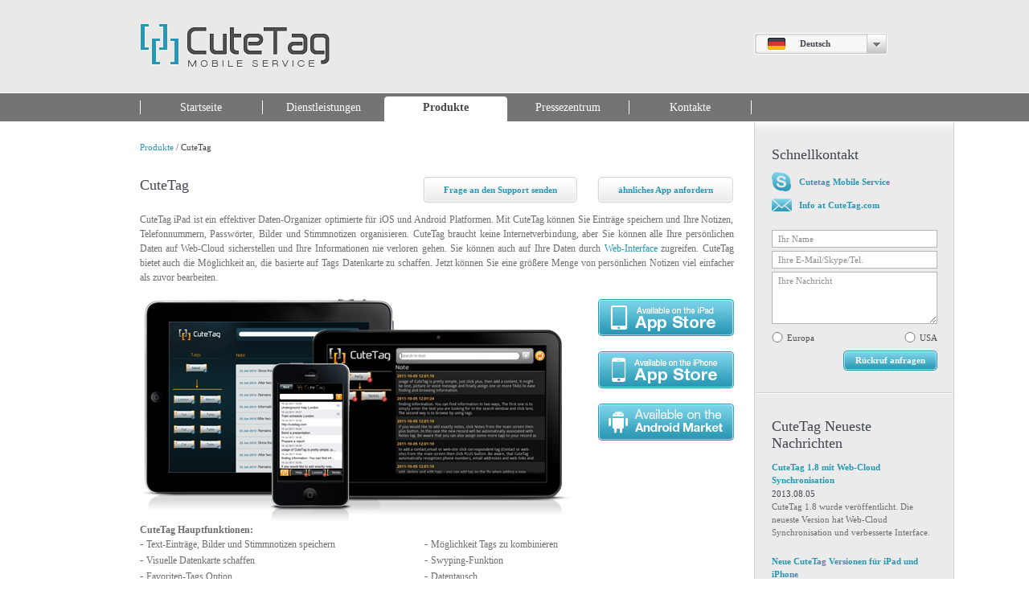

--- FILE ---
content_type: text/html; charset=utf-8
request_url: https://www.cutetag.com/de/products/cutetag.html
body_size: 4446
content:
<!DOCTYPE HTML PUBLIC "-//W3C//DTD HTML 4.01//EN" "http://www.w3.org/TR/html4/strict.dtd">
<html>
	<head>
		<meta http-equiv="Content-Type" content="text/html; charset=utf-8">
		<title>Unsere Produkte | Produktivität | CuteTag | iPhone, iPad und Android Organizer-App | CuteTag | Belarus</title>
		<meta name="keywords" content="App Entwicklung, Programmierung, Codierung, Projekten, Anwendungen, Design, Apps, Weltweit, iOS-Programmierer, mobile Anwendungen, die Entwicklung, von mobilen Anwendungen, Android, iOS, Belarus">
		<meta name="description" content="OffSiteTeam bieten mobile Apps Entwicklung für iOS und Android für Unternehmen weltweit">
		<link type="text/css" rel="stylesheet" href="/css/css.css">
		<link type="text/css" rel="stylesheet" href="/css/jquery.fancybox-1.3.4.css">
					<link type="text/css" rel="stylesheet" href="/css/css_de.css">
		 		<script type="text/javascript" src="/js/jquery-1.8.2.min.js"></script>
 		<script type="text/javascript" src="/js/jquery-ui-1.9.0.min.js"></script>
 		<script type="text/javascript" src="/js/jquery.mousewheel.min.js"></script>
		<script type="text/javascript" src="/js/jquery.fancybox-1.3.4.pack.js"></script>
 		<script type="text/javascript" src="/js/js.js"></script>
		
		<link rel="alternate" hreflang="x-default" href="https://cutetag.com/">
		<link rel="alternate" hreflang="en" href="https://cutetag.com/">
		<link rel="alternate" hreflang="de" href="https://cutetag.com/de/">
		<link rel="alternate" hreflang="ru" href="https://cutetag.com/ru/">
		
		
			<script type="text/javascript">
				(function(i,s,o,g,r,a,m){i['GoogleAnalyticsObject']=r;i[r]=i[r]||function(){(i[r].q=i[r].q||[]).push(arguments)},i[r].l=1*new Date();a=s.createElement(o), m=s.getElementsByTagName(o)[0];a.async=1;a.src=g;m.parentNode.insertBefore(a,m)})(window,document,'script','//www.google-analytics.com/analytics.js','ga');
				
				ga('create', 'UA-73635029-1', 'auto');
				ga('send', 'pageview');
			</script>
		
	</head>
	<body>
		<div class="head">
			<div class="fixW noOF">
				<div class="col_rght">
					<div class="inp_select">
						<span class="l"></span>
						<span class="r"></span>
												<span class="lang_item de">Deutsch</span>												<div class="opt_list lang_list">
							<a href="/products/cutetag.html" class="lang_item en" title="English">English</a>														<a href="/ru/products/cutetag.html" class="lang_item ru" title="Русский">Русский</a>						</div>
					</div>
				</div>
				<div class="col_left home">
					<a class="logo" href="/de/" title="Startseite"></a>
				</div>
			</div>
			<div class="menu">
				<div class="fixW">
					<div class="inner">
						<a class="" href="/de/" title="Startseite"><span>Startseite</span></a>
						<a class="" href="/de/services/" title="Dienstleistungen"><span>Dienstleistungen</span></a>
						<a class="sel" href="/de/products/" title="Produkte"><span>Produkte</span></a>
						<a class="" href="/de/mediaroom/" title="Pressezentrum"><span>Pressezentrum</span></a>
						<a class="" href="/de/contacts/" title="Kontakte"><span>Kontakte</span></a>
					</div>
				</div>
			</div>
		</div>
		<div class="fixW main">
			<div class="body">
				<div class="cols">
	<div class="col_rght">
		<form action="" method="post" enctype="multipart/form-data">
	<div class="inner contact">
		<input type="hidden" name="mail_type" value="quick">
		<input type="hidden" name="mail_tag" value="">
		<h2 class="block_title">Schnellkontakt</h2>
		<a href="#" class="method skype" rel="skype">Cutetag Mobile Service</a>
		<a href="#" class="method email" rel="email">Info at CuteTag.com</a>
		<input type="text" class="inp_text empty" name="mail_client_name" rel="Ihr Name" value="Ihr Name" title="Bitte geben Sie Ihren Namen ein">
		<input type="text" class="inp_text empty" name="mail_client_contacts" rel="Ihre E-Mail/Skype/Tel." value="Ihre E-Mail/Skype/Tel." title="Bitte geben Sie Ihre Kontaktdaten ein (E-Mail/Skype/Tel.)">
		<textarea class="inp_text empty" name="mail_text" rel="Ihre Nachricht" title="Bitte geben Sie Ihre Nachricht ein">Ihre Nachricht</textarea>
		<div class="customers">
			<div class="floatL"><input type="radio" class="inp_radio" name="mail_client_from" id="radio_eu_q" value="EU"><label class="lab_radio" for="radio_eu_q">Europa</label></div>
			<input type="radio" class="inp_radio" name="mail_client_from" id="radio_us_q" value="US"><label class="lab_radio" for="radio_us_q">USA</label>
		</div>
		<div class="alignR">
			<a href="#" class="button_blue submit" title="Rückruf anfragen"><span class="l"></span><span class="r"></span>Rückruf anfragen</a>
		</div>
	</div>
</form>		<div class="sep"></div>
		<div class="inner">
	<h2 class="block_title">CuteTag Neueste Nachrichten</h2>
	<div class="news">
									<div class="news_item">
					<a href="/de/mediaroom/182-182-cutetag-brings-along-web-cloud-synchronisation .html" class="title" title="CuteTag 1.8 mit Web-Cloud Synchronisation">CuteTag 1.8 mit Web-Cloud Synchronisation</a>
					<div class="date">2013.08.05</div>					<div class="desc">
						<p>CuteTag 1.8 wurde veröffentlicht. Die neueste Version hat Web-Cloud Synchronisation und verbesserte Interface.</p>
											</div>
				</div>
							<div class="news_item">
					<a href="/de/mediaroom/cutetag-fresh-updates-launched.html" class="title" title="Neue CuteTag Versionen für iPad und iPhone">Neue CuteTag Versionen für iPad und iPhone</a>
					<div class="date">2013.01.14</div>					<div class="desc">
						<p>Neue CuteTag Versionen für iPad und iPhone werden veröffentlicht.  Jetzt unser Organizer hat die folgenden Funktionen:</p>
<p>- visuelle Datenkarte;</p>
<p>- Text-Einträge, Bilder und Stimmnotizen speichern;</p>
<p>- Einträge per E-Mail senden;</p>
<p>- Favoriten-Tags Option;</p>
<p>- Möglichkeit Tags zu kombinieren;</p>
<p>- Möglichkeit Tags zu hinzufügen, editieren und löschen;</p>
<p>- Swiping-Funktion;</p>
<p>- Datentausch;</p>
<p>- QR Reader.</p>

											</div>
				</div>
							<div class="news_item">
					<a href="/de/mediaroom/cutetag-for-android-updated .html" class="title" title="CuteTag für Android wurde geupdated ">CuteTag für Android wurde geupdated </a>
					<div class="date">2012.12.10</div>					<div class="desc">
						<p>Die neue CuteTag Version für Android wurde veröffentlicht. Es gibt die folgenden neuen Funktionen:</p>
<p>- Android 4 Support</p>
<p>- neue Animation</p>
<p>- HD Support</p>
<p>- kleine Bugs behoben</p>

											</div>
				</div>
							<a href="/de/mediaroom/cutetag-news.html" class="view_all" title="Lesen alle CuteTag Nachrichten &gt;&gt;">Lesen alle CuteTag Nachrichten &gt;&gt;</a>
	</div>
</div>	</div>
	<div class="col_left">
		<div class="breadcrumbs">
	<a href="/de/products/" title="Produkte">Produkte</a> / CuteTag
</div>

<h1 class="block_title">
	<a class="button_white request_app"><span class="l"></span><span class="r"></span>ähnliches App anfordern</a>
	<a href="#" class="button_white request_app" title="CuteTag"><span class="l"></span><span class="r"></span>Frage an den Support senden</a>
	CuteTag
</h1>
<p class="text par">CuteTag iPad ist ein effektiver Daten-Organizer optimierte für iOS und Android Platformen. Mit CuteTag können Sie Einträge speichern und Ihre Notizen, Telefonnummern, Passwörter, Bilder und Stimmnotizen organisieren. CuteTag braucht keine Internetverbindung, aber Sie können alle Ihre persönlichen Daten auf Web-Cloud sicherstellen und Ihre Informationen nie verloren gehen. Sie können auch auf Ihre Daten durch <a href="https://secure.cutetag.com/" target="_blank">Web-Interface</a> zugreifen. CuteTag bietet auch die Möglichkeit an, die basierte auf Tags Datenkarte zu schaffen. Jetzt können Sie eine größere Menge von persönlichen Notizen viel einfacher als zuvor bearbeiten.</p>

<div class="product_links cutetag">
	<a target="_blank" href="http://itunes.apple.com/de/app/cutetag-for-ipad/id459080732?mt=8" class="icon_big ipad" title="iPad"></a><br>
	<a target="_blank" href="http://itunes.apple.com/de/app/cutetag-lite/id392247791?mt=8" class="icon_big iphone" title="iPhone"></a><br>
	<a target="_blank" href="https://play.google.com/store/apps/details?id=com.offsiteteam.lite&hl=de" class="icon_big android" title="Android"></a><br>
<!--	<a target="_blank" href="https://www.facebook.com/cutetag" class="icon_big facebook" title="Facebook"></a><br> -->
</div>

<p class="text bold">CuteTag Hauptfunktionen:</p>

<div class="text par col_list">
	<div class="cols2">
		<p>Text-Einträge, Bilder und Stimmnotizen speichern</p>
		<p>Visuelle Datenkarte schaffen</p>
		<p>Favoriten-Tags Option</p>
		<p>Daten in unserer Web-Cloud sicherstellen mit Möglichkeit zu Excel Format exportieren</p>
	</div>
	<div class="cols2">
		<p>Möglichkeit Tags zu kombinieren</p>
		<p>Swyping-Funktion</p>
		<p>Datentausch</p>
		<p>Notizen per E-Mail senden</p>
	</div>
</div>

<p class="text par">Sie können sicher mit CuteTag sein, dass Ihre Daten niemals verloren gehen und immer zur Hand sind.</p>

<p class="text bold">SCREENSHOTS</p>
<div class="screens">
	<a target="_blank" rel="screens" class="screen" href="/i/screenshot_cutetag_1.jpg" title="CuteTag">
		<img src="/i/screenshot_cutetag_1_thmb.jpg" title="CuteTag" alt="CuteTag">
		<span class="zoom"></span>
	</a>
	<a target="_blank" rel="screens" class="screen" href="/i/screenshot_cutetag_2.jpg" title="CuteTag">
		<img src="/i/screenshot_cutetag_2_thmb.jpg" title="CuteTag" alt="CuteTag">
		<span class="zoom"></span>
	</a>
	<a target="_blank" rel="screens" class="screen" href="/i/screenshot_cutetag_3.jpg" title="CuteTag">
		<img src="/i/screenshot_cutetag_3_thmb.jpg" title="CuteTag" alt="CuteTag">
		<span class="zoom"></span>
	</a>
	<a target="_blank" rel="screens" class="screen" href="/i/screenshot_cutetag_4.jpg" title="CuteTag">
		<img src="/i/screenshot_cutetag_4_thmb.jpg" title="CuteTag" alt="CuteTag">
		<span class="zoom"></span>
	</a>
	<a target="_blank" rel="screens" class="screen" href="/i/screenshot_cutetag_5.jpg" title="CuteTag">
		<img src="/i/screenshot_cutetag_5_thmb.jpg" title="CuteTag" alt="CuteTag">
		<span class="zoom"></span>
	</a>
</div>

<h1 class="block_title">CuteTag Pressezentrum</h1>
<div class="news_cols">
	<div class="news_col l">
		<h3 class="sub_block_title">Übersichten</h3>
		<div class="news_block">
												<div class="news_item">
						<a href="/de/mediaroom/cutetag-efficient-organizer.html" class="title" title="CuteTag - Efficient Organizer">CuteTag - Efficient Organizer</a>
						<div class="date">2013.06.24</div>
						<div class="desc"><p>Cutetag works as a personal reminder for ideas, websites, pictures and even passwords...</p>
<p> Artikel weiter auf Englisch lesen <a href="http://www.androidki.com/cutetag//" target="_blank">hier</a></p></div>
					</div>
									<div class="news_item">
						<a href="/de/mediaroom/iphone-app-review-cutetag-tag-like-you-ve-never-tagged-before.html" class="title" title="CuteTag – Verwenden Tags als nie zuvor">CuteTag – Verwenden Tags als nie zuvor</a>
						<div class="date">2010.12.15</div>
						<div class="desc"><p>Vielleicht brauchen Sie eine zuverlässige Anwendung, um verschiedene Informationen (Bilder, Fotos, Notizen, Passwörter oder To-Do-Liste) zu speichern? Sehr oft kommt es vor, dass nicht alle Produktivitätsanwendungen sichere Speicherung und Organisation von Information anbieten können. Aber CuteTag verwendet Tags, um Informationen zu kategorisieren und Durchsuche zu erleichtern. Außerdem lohnt es sich andere Vorteile von CuteTag zu vermerken…</p>
<p> Artikel weiter auf Englisch lesen <a href="http://www.iphonefootprint.com/2010/12/iphone-app-review-cutetag-tag-like-youve-never-tagged-before/" target="_blank">hier</a></p></div>
					</div>
									<div class="news_item">
						<a href="/de/mediaroom/cutetag-lite-iphone-app-review-your-notes-compartmentalized.html" class="title" title="CuteTag Lite – Ihre Notizen, aufgegliedert">CuteTag Lite – Ihre Notizen, aufgegliedert</a>
						<div class="date">2010.12.15</div>
						<div class="desc"><p>In dieser Review ist CuteTag als Notizen-Manager geschrieben. Der Autor bezeichnet die Funktionen und Hauptvorteile der Anwendung…</p>
<p>Artikel weiter auf Englisch lesen <a href="http://www.iphonefreak.com/2010/10/cutetag-lite-iphone-app-review-your-notes-compartmentalized.html" target="_blank">hier</a></p></div>
					</div>
										<a href="/de/mediaroom/cutetag-reviews.html" class="view_all" title="Lesen alle CuteTag Übersichten &gt;&gt;">Lesen alle CuteTag Übersichten &gt;&gt;</a>
		</div>
	</div>
	<div class="news_col r">
		<h3 class="sub_block_title">Pressemitteilungen</h3>
		<div class="news_block">
												<div class="news_item">
						<a href="/de/mediaroom/cutetag-app-now-optimized-for-ipad.html" class="title" title="CuteTag App Now Optimized for iPad">CuteTag App Now Optimized for iPad</a>
						<div class="desc"><p>Lesen Sie auf Englisch <a href="http://prmac.com/release-id-30946-search-cutetag.htm" target="_blank">hier</a></p></div>
						<div class="link">www.prmac.com/release-id-30946-search-cutetag.htm</div>
					</div>
									<div class="news_item">
						<a href="/de/mediaroom/cutetag-app-1-7-version-with-fresh-functions-goes-online.html" class="title" title="CuteTag App 1.7 Version With Fresh Functions Goes Online">CuteTag App 1.7 Version With Fresh Functions Goes Online</a>
						<div class="desc"><p>Lesen Sie auf Englisch <a href="http://prmac.com/release-id-28695-search-cutetag.htm" target="_blank">hier</a></p></div>
						<div class="link">www.prmac.com/release-id-28695-search-cutetag.htm</div>
					</div>
									<div class="news_item">
						<a href="/de/mediaroom/cutetag-1-6-provides-increased-stability-and-advanced-design.html" class="title" title="CuteTag 1.6 Provides Increased Stability and Advanced Design">CuteTag 1.6 Provides Increased Stability and Advanced Design</a>
						<div class="desc"><p>Lesen Sie auf Englisch <a href="http://prmac.com/release-id-22821-search-cutetag.htm" target="_blank">hier</a></p></div>
						<div class="link">www.prmac.com/release-id-22821-search-cutetag.htm</div>
					</div>
										<a href="/de/mediaroom/cutetag-press-releases.html" class="view_all" title="Lesen alle CuteTag Pressemitteilungen &gt;&gt;">Lesen alle CuteTag Pressemitteilungen &gt;&gt;</a>
		</div>
	</div>
</div>	</div>
</div>
			</div>
		</div>
			
		<div class="foot">
			<div class="fixW">
				<div class="col_rght"></div>
				<div class="col_left home">
					<a class="logo" href="/de/" title="Startseite"></a>
					<span class="copy">&copy; Copyright 2012-2021</span>
					<div class="menu">
						<a class="" href="/de/" title="Startseite"><span>Startseite</span></a>
						<span class="sep">|</span>
						<a class="" href="/de/services/" title="Dienstleistungen"><span>Dienstleistungen</span></a>
						<span class="sep">|</span>
						<a class="sel" href="/de/products/" title="Produkte"><span>Produkte</span></a>
						<span class="sep">|</span>
						<a class="" href="/de/mediaroom/" title="Pressezentrum"><span>Pressezentrum</span></a>
						<span class="sep">|</span>
						<a class="" href="/de/contacts/" title="Kontakte"><span>Kontakte</span></a>
					</div>
				</div>
			</div>
		</div>
			
		<div class="fade"></div>
			
		<div class="road popup">
			<form action="" method="post" enctype="multipart/form-data">
				<div class="scroll_pane">
					<div class="scroll_rail">
						<div class="scroll_drag"></div>
					</div>
					<div class="scroll_body">
						<div class="start"></div>
						
						<div class="text">Sie möchten arbeiten...</div>
						<div class="choose_two"></div>
						<span class="button_blue2 showStep2" id="road_opt11"><span class="l"></span><span class="r"></span><b>...ohne technische Anforderungen<br>(Zeit und Materialen)?</b></span>
						<span class="button_blue2 showStep1" id="road_opt12"><span class="l"></span><span class="r"></span><b>...mit technischen Anforderungen<br>(Festpreis)?</b></span>
						
						<div class="step step1">
							<div class="text">Haben Sie ausführliche technische Anforderungen?</div>
							<div class="choose_two"></div>
							<span class="button_blue2 one_line showStep2" id="road_opt21"><span class="l"></span><span class="r"></span><b>Ja</b></span>
							<span class="button_blue2 showStep2" id="road_opt22"><span class="l"></span><span class="r"></span><b>Nein, Sie möchten, dass wir diese technische<br>Anforderungen vorbereiten (bezahlte Leistung)</b></span>
						</div>
						
						<div class="step step2">
							<div class="text">Wie können Sie Ihr Projekt nennen?</div>
							<input type="text" class="inp_text empty" name="mail_short_name" rel="Projektname" value="Projektname" title="Bitte geben Sie Ihren Projektnamen ein">
						</div>
						
						<div class="step step2">
							<div class="text">Bitte geben Sie einige Beschreibung oder andere wichtige Informationen für Projektbewertung:</div>
							<textarea class="inp_text" name="mail_text"></textarea>
						</div>
						
						<div class="step step2">
							<div class="text">Wie können wir Ihnen kontaktieren?</div>
							<div>
								<span class="inp_select">
									<span class="l"></span>
									<span class="r"></span>
									<span class="option current">Skype Gespräch anfragen</span>
									<span class="opt_list callback_methods">
										<span class="option" rel="Ihr Skype name" title="skype">Skype Gespräch anfragen</span>
										<span class="option" rel="Ihr Telefonnummer" title="phone">Anruf anfragen</span>
									</span>
								</span>
							</div>
							<input type="text" name="mail_client_contacts" class="inp_text empty" rel="Ihr Skype name" value="Ihr Skype name" title="Bitte geben Sie Ihre Kontaktdaten ein (E-Mail/Skype/Tel.)">
						</div>
						
						<div class="step step2">
							<span class="button_blue2 one_line submit"><span class="l"></span><span class="r"></span><b>anfragen</b></span>
						</div>
						<input type="hidden" name="mail_type" value="roadmap">
						<input type="hidden" name="mail_callback" value="skype">
						<input type="hidden" name="mail_have_tr" value="">
						<input type="hidden" name="mail_need_tr" value="">
					</div>
				</div>
				<div class="button_close"></div>
			</form>
		</div>
		
		<form action="" method="post" enctype="multipart/form-data">
			<div class="form popup">
				<input type="hidden" name="mail_type" value="request">
				<input type="hidden" name="mail_tag" value="">
				<h2 class="block_title">Schnellkontakt</h2>
				<a href="#" class="method skype">Cutetag Mobile Service</a>
				<a href="#" class="method email">Info at CuteTag.com</a>
				<input type="text" class="inp_text empty" name="mail_client_name" rel="Ihr Name" value="Ihr Name" title="Bitte geben Sie Ihren Namen ein">
				<input type="text" class="inp_text empty" name="mail_client_contacts" rel="Ihre E-Mail/Skype/Tel." value="Ihre E-Mail/Skype/Tel." title="Bitte geben Sie Ihre Kontaktdaten ein (E-Mail/Skype/Tel.)">
				<textarea class="inp_text empty" name="mail_text" rel="Ihre Nachricht" title="Bitte geben Sie Ihre Nachricht ein">Ihre Nachricht</textarea>
				<div class="customers">
					<div class="floatL"><input type="radio" class="inp_radio" name="mail_client_from" id="radio_eu" value="EU"><label class="lab_radio" for="radio_eu">Europa</label></div>
					<input type="radio" class="inp_radio" name="mail_client_from" id="radio_us" value="US"><label class="lab_radio" for="radio_us">USA</label>
				</div>
				<div class="alignR">
					<a href="#" class="button_blue submit" title="Rückruf anfragen"><span class="l"></span><span class="r"></span>Rückruf anfragen</a>
				</div>
				<div class="button_close"></div>
			</div>
		</form>
		
			</body>
</html>

--- FILE ---
content_type: text/css
request_url: https://www.cutetag.com/css/css.css
body_size: 4353
content:
/* General */ 
* {margin:0; padding:0; border:0; outline:none; text-decoration:none;}
body, html {background:#fff; height:100%; min-height:100%; font-family:Arial, sans-serif; font-size:12px; line-height:18px; color:#6f6e6e;}
table {border-collapse:collapse;}

.bold {font-weight:bold;}
.clear {clear:both;}
.clearL {clear:left;}
.clearR {clear:right;}
.floatL {float:left;}
.floatR {float:right;}
.alignL {text-align:left;}
.alignR {text-align:right;}
.alignC {text-align:center;}
.alignJ {text-align:justify;}
.alignT {vertical-align:top;}
.alignM {vertical-align:middle;}
.alignB {vertical-align:bottom;}

.fixW {width:1093px; margin:0 auto; overflow:hidden;}
.fixW.noOF {overflow:visible;}
.fixW.main {position:relative; z-index:1; min-height:100%; background:#fff url('/i/col_rght_bg.png') repeat-y right top;}
.fixW.main.popuped {/* min-height:0; height:100%; overflow:hidden; */}

.cols {overflow:hidden;}
.col_rght {float:right; width:249px;}
.col_left {margin-right:249px; padding:0 25px 0 80px;}

.head {position:absolute; left:0; top:0; z-index:2; min-width:100%; height:152px; background-color:#e9e9e7;}
.head .logo {display:inline-block; width:237px; height:55px; margin:30px 0 0; background:url('/i/head_logo.png') no-repeat left top;}
.head .menu {position:absolute; left:0; bottom:0; width:100%; height:35px; border:1px solid #fff; border-width:1px 0; background-color:#747474;}
.head .menu .inner {padding-left:81px; background:url('/i/menu_sep.png') no-repeat 80px center; overflow:hidden;}
.head .menu a {position:relative; float:left; z-index:1; display:block; width:153px; height:35px; margin-left:-1px; color:#fff; font:normal 14px/35px Tahoma; text-align:center;}
.head .menu a.sel {font-weight:bold; color:#494748; background:url('/i/menu_bg.png') no-repeat center 4px;}
.head .menu a:hover {color:#ebebeb;}
.head .menu a span {display:block; width:100%; height:100%; background:url('/i/menu_sep.png') no-repeat right center;}

.head .inp_select {position:relative; width:133px; height:27px; margin:41px 26px 0 7px; background:url('/i/select_bg.png') repeat-x 0 -27px; cursor:pointer;}
.head .inp_select .l {position:absolute; left:-7px; top:0; display:block; width:7px; height:27px; background:url('/i/select_bg.png') no-repeat 0 0;}
.head .inp_select .r {position:absolute; right:-26px; top:0; display:block; width:26px; height:27px; background:url('/i/select_bg.png') no-repeat -7px 0;}
.head .inp_select .lang_item {display:block; margin-left:10px; padding-left:40px; color:#414550; font:bold 11px/27px Tahoma; background-position:left center; background-repeat:no-repeat;}
.head .inp_select .lang_item.en {background-image:url('/i/flag_en.png');}
.head .inp_select .lang_item.de {background-image:url('/i/flag_de.png');}
.head .inp_select .lang_item.ru {background-image:url('/i/flag_ru.png');}
.head .inp_select .lang_list {position:absolute; left:-7px; top:26px; display:none; width:166px; background-color:#d0d0cf;}
.head .inp_select .lang_list .lang_item {margin-left:0; padding-left:56px; border:1px solid #fff; border-top:none; line-height:25px; background-position:16px center;}
.head .inp_select:hover .r {background-position:-33px 0;}
.head .inp_select .lang_list .lang_item:hover {background-color:#f7f7f7;}

.foot {position:relative; z-index:2; height:67px; margin-top:-67px; min-width:100%; color:#8d8d8d; font:normal 11px/65px Tahoma; text-align:center; background:url('/i/foot_bg.png') repeat-x left top;}
.foot .fixW {height:67px;}
.foot .col_rght {height:67px; background:url('/i/foot_col_rght_bg.png') repeat-x left top;}
.foot .col_left {padding-top:2px; height:65px;}
.foot .logo {float:left; display:inline-block; width:107px; height:25px; margin:22px 18px 20px 0; background:url('/i/foot_logo.png') no-repeat left top;}
.foot .logo:hover {background-position:left bottom;}
.foot .copy {float:left; text-align:left;}
.foot .menu .sep {display:inline-block; padding:0 13px;}
.foot .menu a {color:#8d8d8d;}
.foot .menu a.sel {font-weight:bold; color:#494748;}
.foot .menu a:hover {color:#494748;}

.button_white {position:relative; float:right; display:inline-block; height:33px; margin:0 6px 0 30px; padding:0 20px; color:#2897b3; font:bold 11px/32px Tahoma; text-align:center; background:url('/i/button_white_bg.png') repeat-x 0 -33px; cursor:pointer;}
.button_white .l {position:absolute; left:-6px; top:0; display:block; width:6px; height:33px; background:url('/i/button_white_bg.png') no-repeat 0 0;}
.button_white .r {position:absolute; right:-6px; top:0; display:block; width:6px; height:33px; background:url('/i/button_white_bg.png') no-repeat -6px 0;}
.button_white:hover {color:#ffffff; background-position:0 -99px;}
.button_white:hover .l {background-position:0 -66px;}
.button_white:hover .r {background-position:-6px -66px;}
.items_list .button_white {margin-left:6px;}
.items_list.prod .buttons .button_white {margin-left:30px;}

.button_blue {position:relative; display:inline-block; height:25px; margin:10px 5px 0 5px; padding:0 10px; color:#ffffff; font:bold 11px/25px Tahoma; text-align:center; background:url('/i/button_blue_bg.png') repeat-x 0 -25px; cursor:pointer;}
.button_blue .l {position:absolute; left:-5px; top:0; display:block; width:5px; height:25px; background:url('/i/button_blue_bg.png') no-repeat 0 0;}
.button_blue .r {position:absolute; right:-5px; top:0; display:block; width:5px; height:25px; background:url('/i/button_blue_bg.png') no-repeat -5px 0;}
.button_blue:hover {color:#2897b3; background-position:0 -75px;}
.button_blue:hover .l {background-position:0 -50px;}
.button_blue:hover .r {background-position:-5px -50px;}

.button_blue2 {position:relative; float:right; display:inline-block; height:46px; margin:0 13px; padding:0 20px; color:#ffffff; font:normal 12px/18px Tahoma; text-align:center; vertical-align:middle; background:url('/i/button_blue2_bg.png') repeat-x 0 -46px; cursor:pointer;}
.button_blue2.one_line {line-height:46px;}
.button_blue2 .l {position:absolute; left:-13px; top:0; display:block; width:13px; height:46px; background:url('/i/button_blue2_bg.png') no-repeat 0 0;}
.button_blue2 .r {position:absolute; right:-13px; top:0; display:block; width:13px; height:46px; background:url('/i/button_blue2_bg.png') no-repeat -13px 0;}
.button_blue2:hover, .button_blue2.sel {color:#2897b3; background-position:0 -138px;}
.button_blue2:hover .l, .button_blue2.sel .l {background-position:0 -92px;}
.button_blue2:hover .r, .button_blue2.sel .r {background-position:-13px -92px;}
.button_blue2 b {display:block; padding-top:4px;}
.button_blue2.one_line b {padding-top:0;}
.service_cycle_picture .button_blue2 {float:none; margin-top:271px;}

.button_blue3 {position:relative; float:right; display:inline-block; height:78px; margin:0 13px; color:#ffffff; font:normal 16px/23px Tahoma; text-align:center; background:url('/i/button_blue3_bg.png') repeat-x 0 -78px; cursor:pointer;}
.button_blue3 .l {position:absolute; left:-13px; top:0; display:block; width:13px; height:78px; background:url('/i/button_blue3_bg.png') no-repeat 0 0;}
.button_blue3 .r {position:absolute; right:-13px; top:0; display:block; width:13px; height:78px; background:url('/i/button_blue3_bg.png') no-repeat -13px 0;}
.button_blue3:hover {color:#2897b3; background-position:0 -234px;}
.button_blue3:hover .l {background-position:0 -156px;}
.button_blue3:hover .r {background-position:-13px -156px;}
.button_blue3 b {display:block; padding-top:13px; font:normal 18px/23px Tahoma;}
.road_banner .button_blue3 {float:none; margin-top:192px;}

.button_close {position:absolute; top:8px; right:6px; width:11px; height:11px; background:url('/i/button_close.png') no-repeat 0 -11px; cursor:pointer;}
.button_close:hover {background-position:0 0;}

.inp_text {width:427px; height:23px; margin-bottom:8px; padding-left:7px; border:1px solid #b4b4b4; font:normal 13px/23px Tahoma; color:#494748;}
.inp_text.empty {color:#8d8d8d;}
textarea.inp_text {height:129px;}

.block_title {padding-bottom:11px; font:normal 18px Tahoma; color:#414550; text-align:left; overflow:hidden;}

.body {padding:152px 0 66px;}

.body .sub_block_title {padding-top:10px; font:bold 14px Tahoma; color:#414550; text-align:left; overflow:hidden;}
.body .text {color:#6f6e6e; font:normal 12px/18px Tahoma; text-align:justify;}
.body .text.par {padding-bottom:18px;}
.body .text.bold {font-weight:bold;}
.body .text.dark {color:#414550;}

.body .text a {color:#2897b3;}
.body .text a:hover {text-decoration:underline;}

.body .col_rght {background:url('/i/col_rght_bg_top.png') no-repeat left top;}
.body .col_rght .sep {height:2px; margin:17px 2px 0; background:url('/i/col_rght_sep.png') repeat-x left top;}
.body .col_rght .inner {padding:30px 19px 20px 22px;}
.body .col_rght .inner.imgs {padding:30px 13px 20px;}
.body .col_rght .inner.contact {padding:30px 21px 10px 22px;}
.body .col_rght .contact .inp_text {width:197px; height:20px; margin-bottom:4px; font:normal 11px/20px Tahoma;}
.body .col_rght .contact textarea.inp_text {height:63px;}
.body .col_rght .contact .method {display:block; height:24px; margin-bottom:5px; padding-left:34px; color:#2897b3; font:bold 11px/24px Tahoma; background-position:0 -24px; background-repeat:no-repeat;}
.body .col_rght .contact .method:hover {text-decoration:underline;}
.body .col_rght .contact .method.email {background-image:url('/i/contact_email.png'); margin-bottom:19px;}
.body .col_rght .contact .method.skype {background-image:url('/i/contact_skype.png');}
.body .col_rght .contact .customers {text-align:right; line-height:14px;}
.body .col_rght .contact .inp_radio {width:14px; margin-right:5px; vertical-align:middle;}
.body .col_rght .contact .lab_radio {vertical-align:middle; color:#514f50; font:normal 11px Tahoma;}

.body .col_rght .news {overflow:hidden;}
.body .col_rght .news .news_item.sel {background-color:#fff;}
.body .col_rght .news .news_item .title {display:inline-block; color:#2897b3; font:bold 11px/16px Tahoma;}
.body .col_rght .news .news_item .date {color:#414550; font:normal 11px/16px Tahoma;}
.body .col_rght .news .news_item .desc {padding-bottom:20px; color:#6f6e6e; font:normal 11px/16px Tahoma;}
.body .col_rght .news .news_item .desc a {color:#2897b3;}
.body .col_rght .news .news_item .desc a:hover {text-decoration:underline;}
.body .col_rght .news .news_item .link {display:inline-block; color:#2897b3; font:normal 12px/18px Tahoma;}
.body .col_rght .news .view_all {float:right; color:#2897b3; font:bold 11px/16px Tahoma;}

.body .col_rght .inner_imgs {text-align:center;}
.body .col_rght .prod_img {display:inline-block; width:212px; height:160px; padding:4px; border:1px solid #d6d7d7; background-position:center center; background-repeat:no-repeat;}
.body .col_rght .prod_img.ct {background-image:url('/i/prod_cutetag_s.png');}
.body .col_rght .prod_img.cs {background-image:url('/i/prod_cuteshot_s.png');}
.body .col_rght .prod_img.ib {background-image:url('/i/prod_ibuster_s.png');}
.body .col_rght .prod_img.is {background-image:url('/i/prod_ischool_s.png');}
.body .col_rght .prod_img.im {background-image:url('/i/prod_imama_s.png');}

.body .col_rght .prod_name {display:inline-block; color:#2897b3; font:bold 11px/16px Tahoma;}
.body .col_rght .prod_desc {color:#6f6e6e; font:normal 11px/16px Tahoma;}

.body .col_left {padding-top:25px; padding-bottom:40px;}
.body .col_left .block_title {padding-top:16px;}

.body .home_top {border-bottom:1px solid #fff; height:325px; background:url('/i/col_rght_bg_alt.png') repeat-y right top; overflow:hidden;}
.body .home_top .col_rght .inner {background:url('/i/col_rght_bg_top_alt.png') no-repeat left top;}
.body .home_top .road_banner {height:325px; margin-right:249px; padding-left:80px; background:url('/i/road_banner.jpg') no-repeat right top;}
.body .homepage .col_left {background:url('/i/body_hz.png') no-repeat right top;}
.body .homepage .col_left .services {padding-top:25px; overflow:hidden;}
.body .homepage .col_left .services .service {float:left; width:223px;}
.body .homepage .col_left .services .service.mid {margin:0 35px;}
.body .homepage .col_left .services .service .image {display:block; width:100%; height:180px; background-position:center center; background-repeat:no-repeat;}
.body .homepage .col_left .services .service .image.cycle {background-image:url('/i/service_full_mobile_app_cycle.png');}
.body .homepage .col_left .services .service .image.apple {background-image:url('/i/service_ipad_iphone_app_development.png');}
.body .homepage .col_left .services .service .image.droid {background-image:url('/i/service_android_app_development.png');}
.body .homepage .col_left .services .service .title {display:block; padding:22px 0 6px; color:#2897b3; font:bold 14px Tahoma;}
.body .homepage .col_left .services .service .descr {color:#6f6e6e; font:normal 12px/18px Tahoma;}
.body .homepage .col_rght .inner {background:url('/i/col_rght_bg_top_home.png') no-repeat left top;}

.body .items_list {width:100%; margin-top:22px;}
.body .items_list .block_title {padding-top:0;}
.body .items_list td {/* border:1px solid #cfd1d1; border-width:1px 0;  */vertical-align:middle;}
.body .items_list .separator td {border-bottom:1px solid #cfd1d1;}
.body .items_list .separator .text {padding-top:10px;}
.body .items_list .title {display:inline-block; color:#2897b3; font:bold 14px Tahoma;}
.body .items_list .image {width:146px; background-position:center center; background-repeat:no-repeat;}
.body .items_list .image_wrap {display:block; width:100%; background-position:center center; background-repeat:no-repeat;}
.body .items_list .image_wrap.cycle {height:145px; background-image:url('/i/service_full_mobile_app_cycle_s.png');}
.body .items_list .image_wrap.apple {height:148px; background-image:url('/i/service_ipad_iphone_app_development_s.png');}
.body .items_list .image_wrap.droid {height:135px; background-image:url('/i/service_android_app_development_s.png');}
.body .items_list .image_wrap.style {height:155px; background-image:url('/i/service_mobile_app_design_s.png');}
.body .items_list .image_wrap.mlds {height:155px; background-image:url('/i/service_ML_and_DS_s.png');}
.body .service_cycle_picture {height:340px; margin:10px 0 28px; border:1px solid #cfd1d1; border-width:1px 0; text-align:center; background:url('/i/service_cycle_picture.png') no-repeat center center;}

.body .service_links {text-align:right; background-position:left center; background-repeat:no-repeat;}

/*mycity*/
.body .service_links.mc_en {height:359px; background-image:url('/i/serv_mc_big_en.png');}
.body .service_links.mc_de {height:359px; background-image:url('/i/serv_mc_big_de.png');}
.body .service_links.mc_ru {height:359px; background-image:url('/i/serv_mc_big_ru.png');}

/*iBegell*/
.body .service_links.ibe {height:359px; background-image:url('/i/serv_ibegell_big.png');}
/*.body .service_links.ibe_en {height:359px; background-image:url('/i/serv_ibegell_big_en.png');}
.body .service_links.ibe_de {height:359px; background-image:url('/i/serv_ibegell_big_de.png');}
.body .service_links.ibe_ru {height:359px; background-image:url('/i/serv_ibegell_big_ru.png');}*/

/*VMP*/
.body .service_links.vmp {height:359px; background-image:url('/i/serv_vmp_big.png');}
/*.body .service_links.vmp_de {height:359px; background-image:url('/i/serv_vmp_big_de.png');}
.body .service_links.vmp_ru {height:359px; background-image:url('/i/serv_vmp_big_ru.png');}*/

/*UQJ*/
.body .service_links.uqj {height:359px; background-image:url('/i/serv_uqj_big.png');}
/*.body .service_links.uqj_de {height:359px; background-image:url('/i/serv_uqj_big_de.png');}
.body .service_links.uqj_ru {height:359px; background-image:url('/i/serv_uqj_big_ru.png');}*/

.body .col_list {overflow:hidden; text-align:left;}
.body .col_list p {padding-left:8px; margin-bottom: 2px; background:url('/i/col_list_bullet.png') no-repeat left 9px;}
.body .col_list .cols2 {float:left; width:48%;} /* 50 */
.body .col_list .cols3 {float:left; width:32%;} /* 33 */
.body .col_list .cols4 {float:left; width:25%;}
.body .col_list .cols5 {float:left; width:20%;}
.body .icon {display:inline-block; width:60px; margin-bottom:8px; padding-top:41px; color:#2897b3; font:bold 11px Tahoma; text-align:center; background-position:center top; background-repeat:no-repeat;}
.body .icon.ipad {background-image:url('/i/icon_ipad.png');}
.body .icon.iphone {background-image:url('/i/icon_iphone.png');}
.body .icon.android {background-image:url('/i/icon_android.png');}
.body .icon.facebook {background-image:url('/i/icon_facebook.png');}
.body .icon_big {display:inline-block; width:169px; height:46px; background-position:center center; background-repeat:no-repeat;}
.body .icon_big.ipad {background-image:url('/i/icon_big_ipad.png');}
.body .icon_big.iphone {background-image:url('/i/icon_big_iphone.png');}
.body .icon_big.android {background-image:url('/i/icon_big_android.png');}
.body .icon_big.facebook {background-image:url('/i/icon_big_facebook.png');}

.body .breadcrumbs {padding-bottom:15px; color:#414550; font:normal 11px Tahoma;}
.body .breadcrumbs a {color:#2897b3; font:normal 11px Tahoma;}

.body .items_list.prod {margin-top:0;}
.body .items_list.prod td {padding-top:28px; vertical-align:top;}
.body .items_list.prod .image {width:284px;}
.body .items_list.prod .image_wrap {width:250px; height:188px; padding:5px; border:1px solid #cfd1d1;}
.body .items_list.prod .image_wrap.ibegell {background-image:url('/i/prod_ibegell.png');}
.body .items_list.prod .image_wrap.prod_recomm {background-image:url('/i/serv_mlds_recomm.png');} /* заменить */
.body .items_list.prod .image_wrap.sent_analys {background-image:url('/i/prod_ibegell.png');} /* заменить */
.body .items_list.prod .image_wrap.mycity {background-image:url('/i/prod_mycity.png');}
.body .items_list.prod .image_wrap.ibuster {background-image:url('/i/prod_ibuster.png');}
.body .items_list.prod .image_wrap.ischool {background-image:url('/i/prod_ischool.png');}
.body .items_list.prod .image_wrap.imama {background-image:url('/i/prod_imama.png');}
.body .items_list.prod .image_wrap.cutetag {background-image:url('/i/prod_cutetag.png');}
.body .items_list.prod .image_wrap.cutetag_droid {background-image:url('/i/prod_cutetag_android.png');}
.body .items_list.prod .image_wrap.cuteshot {background-image:url('/i/prod_cuteshot.png');}
.body .items_list.prod .image_wrap.vmp {background-image:url('/i/prod_vmp.png');}
.body .items_list.prod .image_wrap.uqj {background-image:url('/i/prod_uqj.png');}
.body .items_list.prod .big_image {background-position:center center; background-repeat:no-repeat;}
.body .items_list.prod .big_image.cuteshot {height:348px; background-image:url('/i/sevice_prod_cuteshot.jpg');}
.body .items_list.prod .big_image.ibuster {height:332px; background-image:url('/i/sevice_prod_ibuster.jpg');}
.body .items_list.prod .big_image.begell {height:299px; background-image:url('/i/sevice_prod_begell.jpg');}
.body .items_list.prod .buttons {overflow:hidden; padding-bottom:20px;}

.body .product_links_small {padding-top:8px;}
.body .product_links {text-align:right; background-position:left center; background-repeat:no-repeat;}
.body .product_links.ibuster {height:267px; background-image:url('/i/prod_ibuster_big.png');}
.body .product_links.ischool_en {height:359px; background-image:url('/i/prod_ischool_big_en.png');}
.body .product_links.ischool_de {height:359px; background-image:url('/i/prod_ischool_big_de.png');}
.body .product_links.ischool_ru {height:359px; background-image:url('/i/prod_ischool_big_ru.png');}
.body .product_links.imama_en {height:359px; background-image:url('/i/prod_imama_big_en.png');}
.body .product_links.imama_de {height:359px; background-image:url('/i/prod_imama_big_de.png');}
.body .product_links.imama_ru {height:359px; background-image:url('/i/prod_imama_big_ru.png');}

.body .serv_links_small {padding-top:8px;}
.body .serv_links {text-align:right; background-position:left center; background-repeat:no-repeat;}
.body .serv_links.mc_en {height:288px; background-image:url('/i/serv_mc_big_en.png');}
.body .serv_links.mc_de {height:288px; background-image:url('/i/serv_mc_big_de.png');}
.body .serv_links.mc_ru {height:288px; background-image:url('/i/serv_mc_big_ru.png');}


.body .product_links.cutetag {height:278px; background-image:url('/i/prod_cutetag_big.png');}
.body .product_links.cuteshot {height:297px; background-image:url('/i/prod_cuteshot_big.png');}
.body .product_links .icon_big {margin-bottom:14px;}

.body .screens {padding:18px 0 22px; overflow:hidden;}
.body .screens .screen {position:relative; float:left; padding:0 15px 10px 0;}
.body .screens .screen .zoom {position:absolute; right:10px; bottom:0; width:24px; height:24px; background:url('/i/button_zoom.png') no-repeat left top;}

.body .col_left .contact {margin-bottom:13px; background-color:#ebebeb;}
.body .col_left .contact .inner {width:436px; margin:0 auto; padding:22px 0 17px;}

.body .col_left .belarus {height:231px; padding-bottom:15px; background:url('/i/contacts_belarus.jpg') no-repeat right top;}
.body .col_left .minsk {height:231px; background:url('/i/contacts_minsk.jpg') no-repeat left top;}
.body .col_left .reasons .text {padding-left:15px;}
.body .col_left .reasons .bold {background:url('/i/contacts_reason_bullet.png') no-repeat left center;}

.body .news_block {border-top:1px solid #cfd1d1; text-align:justify; overflow:hidden;}
.body .news_block.grey {margin-bottom:10px; padding:0 20px 20px; border-top:1px solid #cfd1d1; background-color:#ebebeb;}
.body .news_block .news_item {padding-top:18px;}
.body .news_block .news_item .title {color:#2897b3; font:bold 12px/18px Tahoma;}
.body .news_block .news_item .date {color:#414550; font:normal 11px/16px Tahoma;}
.body .news_block .news_item .desc {color:#6f6e6e; font:normal 12px/18px Tahoma;}
.body .news_block .news_item .desc a {color:#2897b3;}
.body .news_block .news_item .desc.full p {padding-bottom:10px;}
.body .news_block .news_item .desc a:hover {text-decoration:underline;}
.body .news_block .news_item .link {display:inline-block; color:#2897b3; font:normal 12px/18px Tahoma;}
.body .news_block .view_all {float:right; padding-top:15px; color:#2897b3; font:bold 11px/16px Tahoma;}

.body .news_cols {overflow:hidden;}
.body .news_cols .news_col.l {float:left; width:343px;}
.body .news_cols .news_col.r {float:right; width:334px;}

.fade {position:absolute; left:0; top:0; z-index:3; display:none; width:100%; height:100%; background-color:#000;/* background:url('/i/fade_bg.png') repeat 0 0; */}
.fade[class] {position:fixed}

.form {position:absolute; left:50%; top:50%; z-index:4; display:none; width:300px; height:280px; margin:-150px 0 0 -160px; padding:20px; background-color:#fff;}
.form[class] {position:fixed}
.form .inp_text {width:298px; height:20px; margin-bottom:4px; font:normal 11px/20px Tahoma;}
.form textarea.inp_text {height:63px;}
.form .method {display:block; height:24px; margin-bottom:5px; padding-left:34px; color:#2897b3; font:bold 11px/24px Tahoma; background-position:0 -24px; background-repeat:no-repeat;}
.form .method:hover {text-decoration:underline;}
.form .method.email {background-image:url('/i/contact_email.png'); margin-bottom:19px;}
.form .method.skype {background-image:url('/i/contact_skype.png');}
.form .customers {text-align:right; line-height:14px;}
.form .inp_radio {width:14px; margin-right:5px; vertical-align:middle;}
.form .lab_radio {vertical-align:middle; color:#514f50; font:normal 11px Tahoma;}

.scroll_pane {position:relative; overflow:hidden;}
.scroll_body {}
.scroll_rail {position:absolute; top:0; right:6px; width:11px; background-color:#eaeaea;}
.scroll_drag {position:absolute; top:0; right:0; width:11px; height:30px; background-color:#d1d1d1; cursor:pointer;}
.scroll_drag:hover, .scroll_drag.sel {background-color:#2897b3;}

.road {position:absolute; left:50%; top:50%; z-index:4; display:none; width:900px; height:500px; margin:-275px 0 0 -450px; padding:30px 0 20px; border:1px solid #ececec; background-color:#fff; text-align:center;}
.road[class] {position:fixed}
.road .scroll_pane {height:500px; padding:0 60px;}
.road .scroll_rail {height:500px;}
.road .start {height:176px; background:url('/i/road_start.png') no-repeat center top;}
.road .text {padding-bottom:15px; color:#414550; font:normal 18px Tahoma;}
.road .choose_two {height:24px; background:url('/i/road_choose_two.png') no-repeat center center;}
.road .button_blue2 {float:none; width:296px; margin:0 35px; padding:0;}

.road .step {display:none; margin-top:20px; padding-top:10px; border-top:1px solid #d1d1d1;}

.road .inp_text {width:305px; height:36px; padding-left:11px; font-size:16px;}
.road textarea.inp_text {width:738px; height:88px;}

.road .inp_select {position:relative; display:inline-block; width:277px; height:37px; margin:0 36px 15px 7px; background:url('/i/select_big_bg.png') repeat-x 0 -37px; cursor:pointer; text-align:left;}
.road .inp_select .l {position:absolute; left:-7px; top:0; display:block; width:7px; height:37px; background:url('/i/select_big_bg.png') no-repeat 0 0;}
.road .inp_select .r {position:absolute; right:-36px; top:0; display:block; width:36px; height:37px; background:url('/i/select_big_bg.png') no-repeat -7px 0;}
.road .inp_select .option {display:block; padding-left:11px; color:#414550; font:bold 14px/37px Tahoma;}
.road .inp_select .opt_list {position:absolute; left:-6px; top:36px; display:none; width:318px; background-color:#e3e3e3;}
.road .inp_select .opt_list .option {padding-left:18px; border:1px solid #cfcfcf; border-top:none; line-height:35px;}
.road .inp_select:hover .r {background-position:-43px 0;}
.road .inp_select .opt_list .option:hover {background-color:#f7f7f7;}

.message {position:absolute; left:50%; top:50%; z-index:4; width:500px;margin-left:-260px; padding:20px; background-color:#fff; font:normal 12px/16px Tahoma; color:#414550; text-align:center;}
.message[class] {position:fixed}

.admin .fixW {width:auto;}
.admin .inp_text {width:598px; height:18px; margin-bottom:0; padding-left:0; border:1px solid #b4b4b4; font:normal 11px/18px Tahoma;}
.admin textarea.inp_text {height:298px;}
.admin .formTable td {padding:3px 10px 3px 0; vertical-align:middle;}

.admin .listTable td, .admin .listTable th {padding:2px 5px; border:1px solid #cfcfcf;}
.admin .listTable th {padding:2px 5px; background-color:#e9e9e7;}

.w100 {width:100%;}
.w100px {width:100px;}

.video-container {
	position: relative;
	padding-bottom: 56.25%;
	padding-top: 30px; height: 0; overflow: hidden;
}
.video-container iframe, .video-container object, .video-container embed {
	position: absolute;
	top: 0;
	left: 0;
	width: 100%;
	height: 100%;
}

--- FILE ---
content_type: text/css
request_url: https://www.cutetag.com/css/css_de.css
body_size: 10
content:
.body .home_top .road_banner {background-image:url('/i/road_banner_de.jpg');}
.body .service_cycle_picture {background-image:url('/i/service_cycle_picture_de.png');}
.road .start {background-image:url('/i/road_start_de.png');}

--- FILE ---
content_type: application/javascript
request_url: https://www.cutetag.com/js/js.js
body_size: 1653
content:


$(function() {
	function xor(e,x){d="";for(i=0;i<e.length;++i){d+=String.fromCharCode(x^e.charCodeAt(i));}return(d);}
	
	$('a.method.skype').click(function() {
		$(this).attr('href', xor('qi{rg8ocpigvkle]mqv','2'));
	});
	
	$('a.method.email').click(function() {
		$(this).attr('href', xor( 'ocknvm8cngzBawvgvce,amo','2'));
	});
	
	$('.zoom').css('opacity', '0.5');
	
	$('a.screen').hover(
		function(event) {
			$(this).find('.zoom').stop(true, true).animate({'opacity' : '1'}, 'fast');
		},
		function(event) {
			$(this).find('.zoom').stop(true, true).animate({'opacity' : '0.5'}, 'fast');
		}
	);

	$("a[rel=screens]").fancybox({
		'transitionIn'		: 'elastic',
		'transitionOut'		: 'elastic',
		'titlePosition' 	: 'over',
		'titleFormat'		: function(title, currentArray, currentIndex, currentOpts) {
			return '<span id="fancybox-title-over">Image ' + (currentIndex + 1) + ' / ' + currentArray.length + (title.length ? ' &nbsp; ' + title : '') + '</span>';
		}
	});
	
	$('.submit').click(function() {
		var goodForm = true;
		$(this).closest('form').find('.inp_text').each(function() {
			if ($(this).hasClass('empty')) {
				alert($(this).attr('title'));
				$(this).focus();
				goodForm = false;
				return false;
			}
		});
		
		if (goodForm) {
			$(this).closest('form').append('<input type="hidden" name="valid_form" value="1">');
			$(this).closest('form').submit();
		}
		
		return false;
	});
	
	$('.inp_text').focus(function(event) {
		if ($(this).val() == $(this).attr('rel')) {
			$(this).val('');
		}
		$(this).removeClass('empty');
	});
	
	$('.inp_text').blur(function(event) {
		if ($(this).val() == '') {
			$(this).val($(this).attr('rel'));
		}
		if ($(this).val() == $(this).attr('rel')) {
			$(this).addClass('empty');
		}
	});
	
	$('.inp_select').hover(
		function(event) {
			$(this).find('.opt_list').stop(true, true).slideDown('fast');
		},
		function(event) {
			$(this).find('.opt_list').stop(true, true).slideUp('fast');
		}
	);
	
	$('.inp_select').click(
		function() {
			var opt_list = $(this).find('.opt_list');
			
			if (opt_list.is(':animated'))
				return;
			
			if (opt_list.is(":visible")) {
				opt_list.stop(true, true).slideUp('fast');
			} else {
				opt_list.stop(true, true).slideDown('fast');
			}
		}
	);
	
	$('.callback_methods .option').click(function() {
		$(this).closest('form').find('input[name="mail_callback"]').val($(this).attr('title'));
		$(this).closest('form').find('input[name="mail_client_contacts"]').val($(this).attr('rel'));
		$(this).closest('form').find('input[name="mail_client_contacts"]').addClass('empty').attr('rel', $(this).attr('rel'));
		$(this).parent().parent().find('.option.current').html($(this).html());
		$(this).parent().stop(true, true).slideUp('fast');
	});
	
	$('.request_app').click(function(event) {
		$('.fade').stop(true, true).fadeTo('fast', 0.5);
		$('.form').stop(true, true).fadeIn('fast');
	});
	
	$('.button_close').click(function(event) {
		$('.fade').stop(true, true).fadeTo('fast', 0, function() {
			$('.fade').hide();
		});
		$('.popup').stop(true, true).fadeOut('fast');
	});
	
	$('.fade').click(function(event) {
		$('.fade').stop(true, true).fadeTo('fast', 0, function() {
			$('.fade').hide();
		});
		$('.popup').stop(true, true).fadeOut('fast');
	});
	
	initRoadMapScroll();
});

function initRoadMapScroll() {
	var pane = $('.road .scroll_pane');
	var body = pane.find('.scroll_body');
	var rail = pane.find('.scroll_rail');
	var drag = pane.find('.scroll_drag');
	
	function scrollRoadMapTo(pos) {
		if (pos < 0)
			pos = 0;

		if (pos > (rail.height() - drag.height()))
			pos = (rail.height() - drag.height());
		
		drag.stop(true, true).animate({'top' : pos + 'px'}, 'fast');
		
		var coef = pos / (rail.height() - drag.height());
		pos = Math.round((body.height() - pane.height()) * coef);
		body.stop(true, true).animate({'marginTop' : '-' + pos + 'px'}, 'fast');
	}

	function scrollRoadMapToBottom() {
		drag.animate({'top' : (rail.height() - drag.height()) + 'px'}, 'fast');
		body.animate({'marginTop' : (pane.height() - body.height()) + 'px'}, 'fast');
	}

	function refreshRoadMapScroll() {
		// show or hide rail
		if (pane.height() > body.height()) {
			rail.hide();
		} else {
			rail.show();
		
			// recalculate position of the drag
			var marginTop = body.css('marginTop').slice(0, -2)
			if (marginTop == 0) {
				drag.css('top', 0);
			} else if ((marginTop - body.height()) == pane.height()) {
				drag.css('top', (rail.height() - drag.height()) + 'px');
			} else {
				marginTop = -marginTop;
				
				var coef = marginTop / (body.height() - pane.height());
				var pos = Math.round((rail.height() - drag.height()) * coef);
				drag.css('top', pos + 'px');
			}
		}
		
		scrollRoadMapToBottom();
	}
	
	$('.show_road_map').click(function(event) {
		$('.fade').stop(true, true).fadeTo('fast', 0.5);
		$('.road').stop(true, true).fadeIn('fast');
	
		refreshRoadMapScroll();
	});
	
	$('.road').mousewheel(function(event, delta) {
		
		if (body.height() > pane.height() && drag.not(':animated').length && body.not(':animated').length) {
			var step = -100 * delta;

			var pos = drag.position().top + step;

			scrollRoadMapTo(pos);
		}
		
		return false;
	});
	
	rail.click(function(e) {
		var pos = Math.round(e.pageY - $(this).offset().top);

		scrollRoadMapTo(pos);
	});
	
	$('#road_opt11').click(function() {
		if ($(this).hasClass('sel'))
			return;
		
		if ($('#road_opt12').hasClass('sel')) {
			$('#road_opt12').removeClass('sel');
			$('.step1').stop(true, true).fadeTo('fast', 0, function() {
				$('.step1').hide();
			});
		}
		$('.step2').stop(true, true).fadeTo('fast', 1, function() {
			refreshRoadMapScroll();
		});
		$(this).addClass('sel');
		$(this).closest('form').find('input[name="mail_need_tr"]').val(0);
	});
	
	$('#road_opt12').click(function() {
		if ($(this).hasClass('sel'))
			return;
		
		if ($('#road_opt11').hasClass('sel')) {
			$('#road_opt11').removeClass('sel');
			if (!$('#road_opt21').hasClass('sel') && !$('#road_opt22').hasClass('sel')) {
				$('.step2').stop(true, true).fadeTo('fast', 0, function() {
					$('.step2').hide();
				});
			}
		}
		$('.step1').stop(true, true).fadeTo('fast', 1, function() {
			refreshRoadMapScroll();
		});
		$(this).addClass('sel');
		$(this).closest('form').find('input[name="mail_need_tr"]').val(1);
	});
	
	$('#road_opt21').click(function() {
		if ($(this).hasClass('sel'))
			return;
		
		if ($('#road_opt22').hasClass('sel')) {
			$('#road_opt22').removeClass('sel');
		}
		
		$('.step2').stop(true, true).fadeTo('fast', 1, function() {
			refreshRoadMapScroll();
		});
		
		$(this).addClass('sel');
		$(this).closest('form').find('input[name="mail_have_tr"]').val(1);
	});
	
	$('#road_opt22').click(function() {
		if ($(this).hasClass('sel'))
			return;
		
		if ($('#road_opt21').hasClass('sel')) {
			$('#road_opt21').removeClass('sel');
		}
		
		$('.step2').stop(true, true).fadeTo('fast', 1, function() {
			refreshRoadMapScroll();
		});
		
		$(this).addClass('sel');
		$(this).closest('form').find('input[name="mail_have_tr"]').val(0);
	});
	
	drag.draggable({ 
		axis:"y", 
		containment:'parent',
		start:function(event, ui) {
			$(this).addClass('sel');
		},
		stop:function(event, ui) {
			
			drag.removeClass('sel');
			
			if (drag.position().top < 0)
				drag.css('top', 0);
			
			if (drag.position().top > (rail.height() - drag.height()))
				drag.css('top', (rail.height() - drag.height()) + 'px');
		},
		drag:function(event, ui) {
			
			if (drag.position().top < 0)
				drag.css('top', 0);
			
			if (drag.position().top > (rail.height() - drag.height()))
				drag.css('top', (rail.height() - drag.height()) + 'px');
			
			var coef = (drag.position().top) / (rail.height() - drag.height());
			var pos = Math.round((body.height() - pane.height()) * coef);
			
			body.css('marginTop', '-' + pos + 'px');
		}
	});
}

function showFade() {
	if ($('.fade').length) {
		$('.fade').fadeTo(0, 0.5);
	} else {
		$(function() {
			$('.fade').fadeTo(0, 0.5);
		});
	}
}

--- FILE ---
content_type: text/plain
request_url: https://www.google-analytics.com/j/collect?v=1&_v=j102&a=517254574&t=pageview&_s=1&dl=https%3A%2F%2Fwww.cutetag.com%2Fde%2Fproducts%2Fcutetag.html&ul=en-us%40posix&dt=Unsere%20Produkte%20%7C%20Produktivit%C3%A4t%20%7C%20CuteTag%20%7C%20iPhone%2C%20iPad%20und%20Android%20Organizer-App%20%7C%20CuteTag%20%7C%20Belarus&sr=1280x720&vp=1280x720&_u=IEBAAEABAAAAACAAI~&jid=1160020169&gjid=689656038&cid=1986694673.1769035178&tid=UA-73635029-1&_gid=1072982664.1769035178&_r=1&_slc=1&z=325204185
body_size: -450
content:
2,cG-6BEVWKTM2W